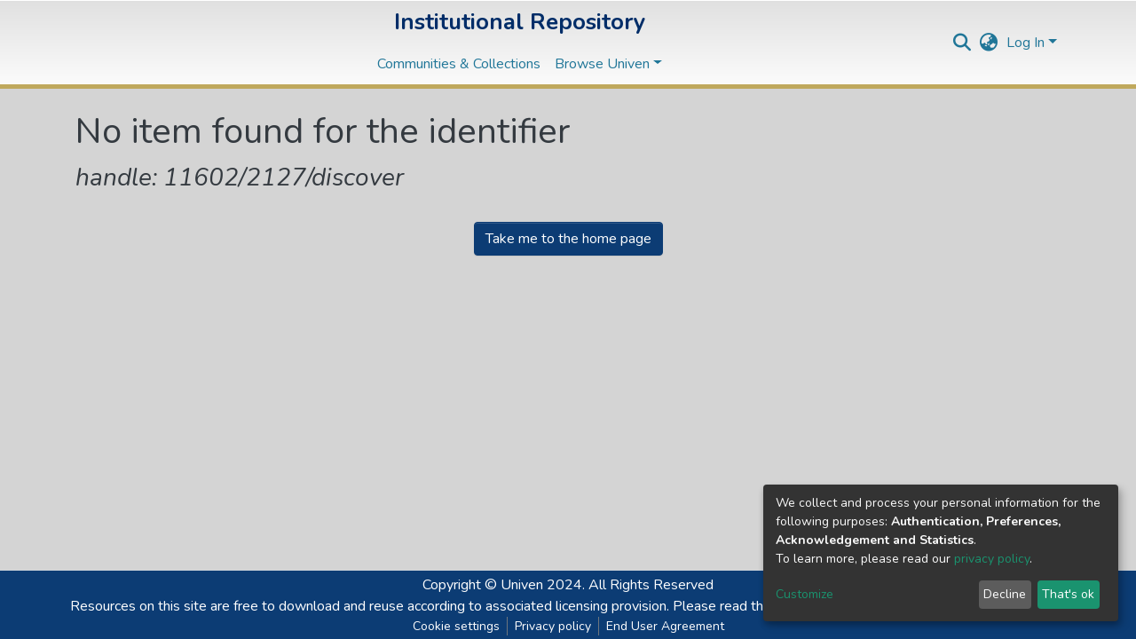

--- FILE ---
content_type: application/javascript; charset=UTF-8
request_url: https://univendspace.univen.ac.za/719.0fbc9e79a73b462a.js
body_size: 3807
content:
(self.webpackChunkdspace_angular=self.webpackChunkdspace_angular||[]).push([[719],{80719:(y,f,n)=>{"use strict";n.r(f),n.d(f,{LookupIdModule:()=>$});var p=n(35103),l=n(37852),r=n(96526),m=n(48358),h=n(27303),u=n(45608),I=n(16066),D=n(55624),N=n(18005),U=n(6952),L=n(10572),C=n(14246),F=n(71213),o=n(98678),g=n(69175);class E extends C.t{constructor(d,e,i,a){super(void 0,d,e,i,a,void 0,(s,c)=>s.replace(/{\?id}/,`?id=${c}`).replace(/{\?uuid}/,`?uuid=${c}`)),this.requestService=d,this.rdbService=e,this.objectCache=i,this.halService=a}setLinkPath(d){this.linkPath=d===r.fT.UUID?"dso":"pid"}}let j=(()=>{class t{constructor(e,i,a,s,c){this.requestService=e,this.rdbService=i,this.objectCache=a,this.halService=s,this.hardRedirectService=c,this.dataService=new E(e,i,a,s)}findByIdAndIDType(e,i=r.fT.UUID){return this.dataService.setLinkPath(i),this.dataService.findById(e).pipe((0,L.hC)(),(0,h.b)(a=>{if(a.hasSucceeded){const s=a.payload;if((0,u.Uh)(s.uuid)){let c=(0,F.Y4)(s);(0,u.Uh)(c)&&this.hardRedirectService.redirect(c,301)}}}))}}return t.\u0275fac=function(e){return new(e||t)(o.\u0275\u0275inject(U.s),o.\u0275\u0275inject(I.Q),o.\u0275\u0275inject(D.a),o.\u0275\u0275inject(N.q),o.\u0275\u0275inject(g.A))},t.\u0275prov=o.\u0275\u0275defineInjectable({token:t,factory:t.\u0275fac}),t})(),T=(()=>{class t{constructor(e){this.dsoService=e}canActivate(e,i){const a=this.getLookupParams(e);return this.dsoService.findByIdAndIDType(a.id,a.type).pipe((0,m.U)(s=>s.hasFailed))}getLookupParams(e){let i,a;const s=e.params.idType;return s!==r.fT.HANDLE&&s!==r.fT.UUID?(i=r.fT.HANDLE,a=`hdl:${e.params.idType}/${e.params.id}`):e.params.idType===r.fT.HANDLE?(i=r.fT.HANDLE,a="hdl:"+e.params.id):(i=r.fT.UUID,a=e.params.id),{type:i,id:a}}}return t.\u0275fac=function(e){return new(e||t)(o.\u0275\u0275inject(j))},t.\u0275prov=o.\u0275\u0275defineInjectable({token:t,factory:t.\u0275fac}),t})();var v=n(67522),M=n(4682);function P(t,d){}const A=["*"];let R=(()=>{class t extends M.F{getComponentName(){return"ObjectNotFoundComponent"}importThemedComponent(e){return n(98947)(`./${e}/app/lookup-by-id/objectnotfound/objectnotfound.component`)}importUnthemedComponent(){return n.e(8592).then(n.bind(n,26515))}}return t.\u0275fac=function(){let d;return function(i){return(d||(d=o.\u0275\u0275getInheritedFactory(t)))(i||t)}}(),t.\u0275cmp=o.\u0275\u0275defineComponent({type:t,selectors:[["ds-themed-objnotfound"]],features:[o.\u0275\u0275InheritDefinitionFeature],ngContentSelectors:A,decls:5,vars:0,consts:[["vcr",""],["content",""]],template:function(e,i){1&e&&(o.\u0275\u0275projectionDef(),o.\u0275\u0275template(0,P,0,0,"ng-template",null,0,o.\u0275\u0275templateRefExtractor),o.\u0275\u0275elementStart(2,"div",null,1),o.\u0275\u0275projection(4),o.\u0275\u0275elementEnd())},encapsulation:2}),t})(),x=(()=>{class t{}return t.\u0275fac=function(e){return new(e||t)},t.\u0275mod=o.\u0275\u0275defineNgModule({type:t}),t.\u0275inj=o.\u0275\u0275defineInjector({providers:[T],imports:[v.Bz.forChild([{matcher:B,canActivate:[T],component:R}])]}),t})();function B(t){const d=t[0].path,e=t.slice(1).map(i=>i.path).join("/");return(0,u.UE)(d)&&(0,u.UE)(e)?{consumed:t,posParams:{idType:new v.bq(d,{}),id:new v.bq(e,{})}}:null}let $=(()=>{class t{}return t.\u0275fac=function(e){return new(e||t)},t.\u0275mod=o.\u0275\u0275defineNgModule({type:t}),t.\u0275inj=o.\u0275\u0275defineInjector({providers:[j],imports:[x,p.ez,l.m]}),t})()},98947:(y,f,n)=>{var p={"./custom/app/lookup-by-id/objectnotfound/objectnotfound.component":[86459,8592,6459]};function l(r){if(!n.o(p,r))return Promise.resolve().then(()=>{var u=new Error("Cannot find module '"+r+"'");throw u.code="MODULE_NOT_FOUND",u});var m=p[r],h=m[0];return Promise.all(m.slice(1).map(n.e)).then(()=>n(h))}l.keys=()=>Object.keys(p),l.id=98947,y.exports=l}}]);